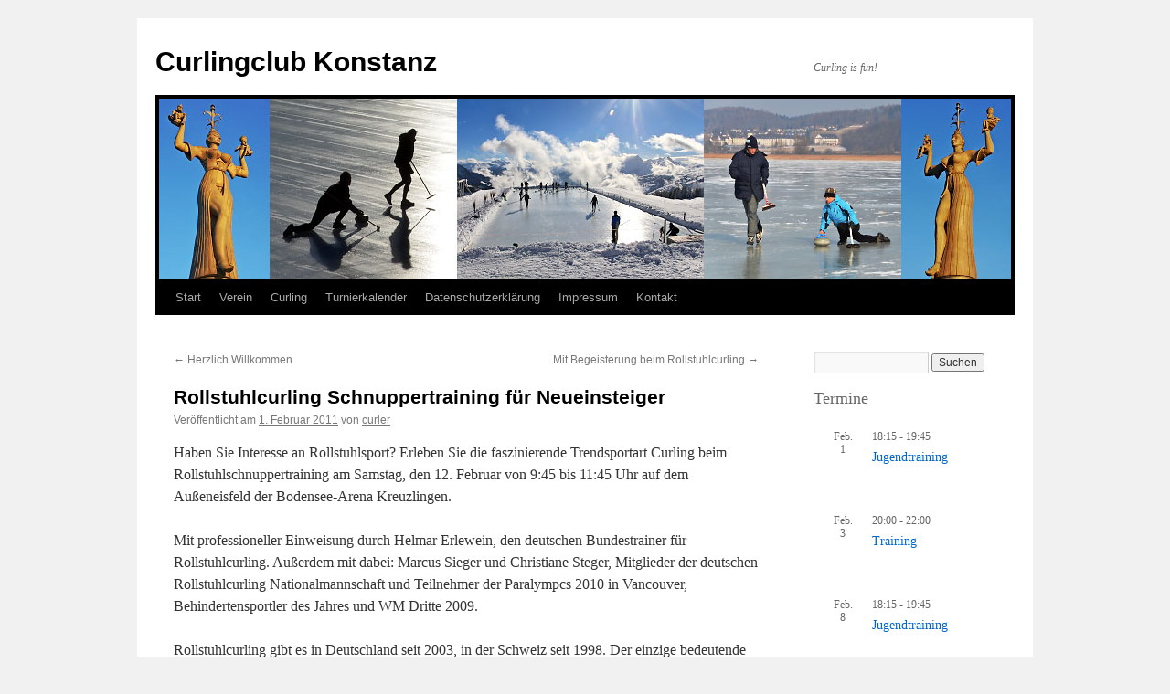

--- FILE ---
content_type: text/html; charset=UTF-8
request_url: https://www.curlingclub-konstanz.de/2011/02/rollstuhlcurling-schnuppertraining-fuer-neueinsteiger/
body_size: 17949
content:
<!DOCTYPE html>
<html lang="de">
<head>
<meta charset="UTF-8" />
<title>
Rollstuhlcurling Schnuppertraining für Neueinsteiger | Curlingclub Konstanz	</title>
<link rel="profile" href="https://gmpg.org/xfn/11" />
<link rel="stylesheet" type="text/css" media="all" href="https://www.curlingclub-konstanz.de/wp-content/themes/twentyten/style.css?ver=20251202" />
<link rel="pingback" href="https://www.curlingclub-konstanz.de/xmlrpc.php">
<meta name='robots' content='max-image-preview:large' />
<link rel="alternate" type="application/rss+xml" title="Curlingclub Konstanz &raquo; Feed" href="https://www.curlingclub-konstanz.de/feed/" />
<link rel="alternate" type="application/rss+xml" title="Curlingclub Konstanz &raquo; Kommentar-Feed" href="https://www.curlingclub-konstanz.de/comments/feed/" />
<link rel="alternate" type="text/calendar" title="Curlingclub Konstanz &raquo; iCal Feed" href="https://www.curlingclub-konstanz.de/termine/?ical=1" />
<link rel="alternate" type="application/rss+xml" title="Curlingclub Konstanz &raquo; Kommentar-Feed zu Rollstuhlcurling Schnuppertraining für Neueinsteiger" href="https://www.curlingclub-konstanz.de/2011/02/rollstuhlcurling-schnuppertraining-fuer-neueinsteiger/feed/" />
<link rel="alternate" title="oEmbed (JSON)" type="application/json+oembed" href="https://www.curlingclub-konstanz.de/wp-json/oembed/1.0/embed?url=https%3A%2F%2Fwww.curlingclub-konstanz.de%2F2011%2F02%2Frollstuhlcurling-schnuppertraining-fuer-neueinsteiger%2F" />
<link rel="alternate" title="oEmbed (XML)" type="text/xml+oembed" href="https://www.curlingclub-konstanz.de/wp-json/oembed/1.0/embed?url=https%3A%2F%2Fwww.curlingclub-konstanz.de%2F2011%2F02%2Frollstuhlcurling-schnuppertraining-fuer-neueinsteiger%2F&#038;format=xml" />
<style id='wp-img-auto-sizes-contain-inline-css' type='text/css'>
img:is([sizes=auto i],[sizes^="auto," i]){contain-intrinsic-size:3000px 1500px}
/*# sourceURL=wp-img-auto-sizes-contain-inline-css */
</style>
<style id='wp-emoji-styles-inline-css' type='text/css'>

	img.wp-smiley, img.emoji {
		display: inline !important;
		border: none !important;
		box-shadow: none !important;
		height: 1em !important;
		width: 1em !important;
		margin: 0 0.07em !important;
		vertical-align: -0.1em !important;
		background: none !important;
		padding: 0 !important;
	}
/*# sourceURL=wp-emoji-styles-inline-css */
</style>
<link rel='stylesheet' id='wp-block-library-css' href='https://www.curlingclub-konstanz.de/wp-includes/css/dist/block-library/style.min.css?ver=6.9' type='text/css' media='all' />
<style id='global-styles-inline-css' type='text/css'>
:root{--wp--preset--aspect-ratio--square: 1;--wp--preset--aspect-ratio--4-3: 4/3;--wp--preset--aspect-ratio--3-4: 3/4;--wp--preset--aspect-ratio--3-2: 3/2;--wp--preset--aspect-ratio--2-3: 2/3;--wp--preset--aspect-ratio--16-9: 16/9;--wp--preset--aspect-ratio--9-16: 9/16;--wp--preset--color--black: #000;--wp--preset--color--cyan-bluish-gray: #abb8c3;--wp--preset--color--white: #fff;--wp--preset--color--pale-pink: #f78da7;--wp--preset--color--vivid-red: #cf2e2e;--wp--preset--color--luminous-vivid-orange: #ff6900;--wp--preset--color--luminous-vivid-amber: #fcb900;--wp--preset--color--light-green-cyan: #7bdcb5;--wp--preset--color--vivid-green-cyan: #00d084;--wp--preset--color--pale-cyan-blue: #8ed1fc;--wp--preset--color--vivid-cyan-blue: #0693e3;--wp--preset--color--vivid-purple: #9b51e0;--wp--preset--color--blue: #0066cc;--wp--preset--color--medium-gray: #666;--wp--preset--color--light-gray: #f1f1f1;--wp--preset--gradient--vivid-cyan-blue-to-vivid-purple: linear-gradient(135deg,rgb(6,147,227) 0%,rgb(155,81,224) 100%);--wp--preset--gradient--light-green-cyan-to-vivid-green-cyan: linear-gradient(135deg,rgb(122,220,180) 0%,rgb(0,208,130) 100%);--wp--preset--gradient--luminous-vivid-amber-to-luminous-vivid-orange: linear-gradient(135deg,rgb(252,185,0) 0%,rgb(255,105,0) 100%);--wp--preset--gradient--luminous-vivid-orange-to-vivid-red: linear-gradient(135deg,rgb(255,105,0) 0%,rgb(207,46,46) 100%);--wp--preset--gradient--very-light-gray-to-cyan-bluish-gray: linear-gradient(135deg,rgb(238,238,238) 0%,rgb(169,184,195) 100%);--wp--preset--gradient--cool-to-warm-spectrum: linear-gradient(135deg,rgb(74,234,220) 0%,rgb(151,120,209) 20%,rgb(207,42,186) 40%,rgb(238,44,130) 60%,rgb(251,105,98) 80%,rgb(254,248,76) 100%);--wp--preset--gradient--blush-light-purple: linear-gradient(135deg,rgb(255,206,236) 0%,rgb(152,150,240) 100%);--wp--preset--gradient--blush-bordeaux: linear-gradient(135deg,rgb(254,205,165) 0%,rgb(254,45,45) 50%,rgb(107,0,62) 100%);--wp--preset--gradient--luminous-dusk: linear-gradient(135deg,rgb(255,203,112) 0%,rgb(199,81,192) 50%,rgb(65,88,208) 100%);--wp--preset--gradient--pale-ocean: linear-gradient(135deg,rgb(255,245,203) 0%,rgb(182,227,212) 50%,rgb(51,167,181) 100%);--wp--preset--gradient--electric-grass: linear-gradient(135deg,rgb(202,248,128) 0%,rgb(113,206,126) 100%);--wp--preset--gradient--midnight: linear-gradient(135deg,rgb(2,3,129) 0%,rgb(40,116,252) 100%);--wp--preset--font-size--small: 13px;--wp--preset--font-size--medium: 20px;--wp--preset--font-size--large: 36px;--wp--preset--font-size--x-large: 42px;--wp--preset--spacing--20: 0.44rem;--wp--preset--spacing--30: 0.67rem;--wp--preset--spacing--40: 1rem;--wp--preset--spacing--50: 1.5rem;--wp--preset--spacing--60: 2.25rem;--wp--preset--spacing--70: 3.38rem;--wp--preset--spacing--80: 5.06rem;--wp--preset--shadow--natural: 6px 6px 9px rgba(0, 0, 0, 0.2);--wp--preset--shadow--deep: 12px 12px 50px rgba(0, 0, 0, 0.4);--wp--preset--shadow--sharp: 6px 6px 0px rgba(0, 0, 0, 0.2);--wp--preset--shadow--outlined: 6px 6px 0px -3px rgb(255, 255, 255), 6px 6px rgb(0, 0, 0);--wp--preset--shadow--crisp: 6px 6px 0px rgb(0, 0, 0);}:where(.is-layout-flex){gap: 0.5em;}:where(.is-layout-grid){gap: 0.5em;}body .is-layout-flex{display: flex;}.is-layout-flex{flex-wrap: wrap;align-items: center;}.is-layout-flex > :is(*, div){margin: 0;}body .is-layout-grid{display: grid;}.is-layout-grid > :is(*, div){margin: 0;}:where(.wp-block-columns.is-layout-flex){gap: 2em;}:where(.wp-block-columns.is-layout-grid){gap: 2em;}:where(.wp-block-post-template.is-layout-flex){gap: 1.25em;}:where(.wp-block-post-template.is-layout-grid){gap: 1.25em;}.has-black-color{color: var(--wp--preset--color--black) !important;}.has-cyan-bluish-gray-color{color: var(--wp--preset--color--cyan-bluish-gray) !important;}.has-white-color{color: var(--wp--preset--color--white) !important;}.has-pale-pink-color{color: var(--wp--preset--color--pale-pink) !important;}.has-vivid-red-color{color: var(--wp--preset--color--vivid-red) !important;}.has-luminous-vivid-orange-color{color: var(--wp--preset--color--luminous-vivid-orange) !important;}.has-luminous-vivid-amber-color{color: var(--wp--preset--color--luminous-vivid-amber) !important;}.has-light-green-cyan-color{color: var(--wp--preset--color--light-green-cyan) !important;}.has-vivid-green-cyan-color{color: var(--wp--preset--color--vivid-green-cyan) !important;}.has-pale-cyan-blue-color{color: var(--wp--preset--color--pale-cyan-blue) !important;}.has-vivid-cyan-blue-color{color: var(--wp--preset--color--vivid-cyan-blue) !important;}.has-vivid-purple-color{color: var(--wp--preset--color--vivid-purple) !important;}.has-black-background-color{background-color: var(--wp--preset--color--black) !important;}.has-cyan-bluish-gray-background-color{background-color: var(--wp--preset--color--cyan-bluish-gray) !important;}.has-white-background-color{background-color: var(--wp--preset--color--white) !important;}.has-pale-pink-background-color{background-color: var(--wp--preset--color--pale-pink) !important;}.has-vivid-red-background-color{background-color: var(--wp--preset--color--vivid-red) !important;}.has-luminous-vivid-orange-background-color{background-color: var(--wp--preset--color--luminous-vivid-orange) !important;}.has-luminous-vivid-amber-background-color{background-color: var(--wp--preset--color--luminous-vivid-amber) !important;}.has-light-green-cyan-background-color{background-color: var(--wp--preset--color--light-green-cyan) !important;}.has-vivid-green-cyan-background-color{background-color: var(--wp--preset--color--vivid-green-cyan) !important;}.has-pale-cyan-blue-background-color{background-color: var(--wp--preset--color--pale-cyan-blue) !important;}.has-vivid-cyan-blue-background-color{background-color: var(--wp--preset--color--vivid-cyan-blue) !important;}.has-vivid-purple-background-color{background-color: var(--wp--preset--color--vivid-purple) !important;}.has-black-border-color{border-color: var(--wp--preset--color--black) !important;}.has-cyan-bluish-gray-border-color{border-color: var(--wp--preset--color--cyan-bluish-gray) !important;}.has-white-border-color{border-color: var(--wp--preset--color--white) !important;}.has-pale-pink-border-color{border-color: var(--wp--preset--color--pale-pink) !important;}.has-vivid-red-border-color{border-color: var(--wp--preset--color--vivid-red) !important;}.has-luminous-vivid-orange-border-color{border-color: var(--wp--preset--color--luminous-vivid-orange) !important;}.has-luminous-vivid-amber-border-color{border-color: var(--wp--preset--color--luminous-vivid-amber) !important;}.has-light-green-cyan-border-color{border-color: var(--wp--preset--color--light-green-cyan) !important;}.has-vivid-green-cyan-border-color{border-color: var(--wp--preset--color--vivid-green-cyan) !important;}.has-pale-cyan-blue-border-color{border-color: var(--wp--preset--color--pale-cyan-blue) !important;}.has-vivid-cyan-blue-border-color{border-color: var(--wp--preset--color--vivid-cyan-blue) !important;}.has-vivid-purple-border-color{border-color: var(--wp--preset--color--vivid-purple) !important;}.has-vivid-cyan-blue-to-vivid-purple-gradient-background{background: var(--wp--preset--gradient--vivid-cyan-blue-to-vivid-purple) !important;}.has-light-green-cyan-to-vivid-green-cyan-gradient-background{background: var(--wp--preset--gradient--light-green-cyan-to-vivid-green-cyan) !important;}.has-luminous-vivid-amber-to-luminous-vivid-orange-gradient-background{background: var(--wp--preset--gradient--luminous-vivid-amber-to-luminous-vivid-orange) !important;}.has-luminous-vivid-orange-to-vivid-red-gradient-background{background: var(--wp--preset--gradient--luminous-vivid-orange-to-vivid-red) !important;}.has-very-light-gray-to-cyan-bluish-gray-gradient-background{background: var(--wp--preset--gradient--very-light-gray-to-cyan-bluish-gray) !important;}.has-cool-to-warm-spectrum-gradient-background{background: var(--wp--preset--gradient--cool-to-warm-spectrum) !important;}.has-blush-light-purple-gradient-background{background: var(--wp--preset--gradient--blush-light-purple) !important;}.has-blush-bordeaux-gradient-background{background: var(--wp--preset--gradient--blush-bordeaux) !important;}.has-luminous-dusk-gradient-background{background: var(--wp--preset--gradient--luminous-dusk) !important;}.has-pale-ocean-gradient-background{background: var(--wp--preset--gradient--pale-ocean) !important;}.has-electric-grass-gradient-background{background: var(--wp--preset--gradient--electric-grass) !important;}.has-midnight-gradient-background{background: var(--wp--preset--gradient--midnight) !important;}.has-small-font-size{font-size: var(--wp--preset--font-size--small) !important;}.has-medium-font-size{font-size: var(--wp--preset--font-size--medium) !important;}.has-large-font-size{font-size: var(--wp--preset--font-size--large) !important;}.has-x-large-font-size{font-size: var(--wp--preset--font-size--x-large) !important;}
/*# sourceURL=global-styles-inline-css */
</style>

<style id='classic-theme-styles-inline-css' type='text/css'>
/*! This file is auto-generated */
.wp-block-button__link{color:#fff;background-color:#32373c;border-radius:9999px;box-shadow:none;text-decoration:none;padding:calc(.667em + 2px) calc(1.333em + 2px);font-size:1.125em}.wp-block-file__button{background:#32373c;color:#fff;text-decoration:none}
/*# sourceURL=/wp-includes/css/classic-themes.min.css */
</style>
<link rel='stylesheet' id='contact-form-7-css' href='https://www.curlingclub-konstanz.de/wp-content/plugins/contact-form-7/includes/css/styles.css?ver=6.1.4' type='text/css' media='all' />
<link rel='stylesheet' id='twentyten-block-style-css' href='https://www.curlingclub-konstanz.de/wp-content/themes/twentyten/blocks.css?ver=20250220' type='text/css' media='all' />
<link rel="https://api.w.org/" href="https://www.curlingclub-konstanz.de/wp-json/" /><link rel="alternate" title="JSON" type="application/json" href="https://www.curlingclub-konstanz.de/wp-json/wp/v2/posts/192" /><link rel="EditURI" type="application/rsd+xml" title="RSD" href="https://www.curlingclub-konstanz.de/xmlrpc.php?rsd" />
<meta name="generator" content="WordPress 6.9" />
<link rel="canonical" href="https://www.curlingclub-konstanz.de/2011/02/rollstuhlcurling-schnuppertraining-fuer-neueinsteiger/" />
<link rel='shortlink' href='https://www.curlingclub-konstanz.de/?p=192' />
<script type="text/javascript">
(function(url){
	if(/(?:Chrome\/26\.0\.1410\.63 Safari\/537\.31|WordfenceTestMonBot)/.test(navigator.userAgent)){ return; }
	var addEvent = function(evt, handler) {
		if (window.addEventListener) {
			document.addEventListener(evt, handler, false);
		} else if (window.attachEvent) {
			document.attachEvent('on' + evt, handler);
		}
	};
	var removeEvent = function(evt, handler) {
		if (window.removeEventListener) {
			document.removeEventListener(evt, handler, false);
		} else if (window.detachEvent) {
			document.detachEvent('on' + evt, handler);
		}
	};
	var evts = 'contextmenu dblclick drag dragend dragenter dragleave dragover dragstart drop keydown keypress keyup mousedown mousemove mouseout mouseover mouseup mousewheel scroll'.split(' ');
	var logHuman = function() {
		if (window.wfLogHumanRan) { return; }
		window.wfLogHumanRan = true;
		var wfscr = document.createElement('script');
		wfscr.type = 'text/javascript';
		wfscr.async = true;
		wfscr.src = url + '&r=' + Math.random();
		(document.getElementsByTagName('head')[0]||document.getElementsByTagName('body')[0]).appendChild(wfscr);
		for (var i = 0; i < evts.length; i++) {
			removeEvent(evts[i], logHuman);
		}
	};
	for (var i = 0; i < evts.length; i++) {
		addEvent(evts[i], logHuman);
	}
})('//www.curlingclub-konstanz.de/?wordfence_lh=1&hid=D1E24CF018229BD92565CFC9D9401FC6');
</script><meta name="tec-api-version" content="v1"><meta name="tec-api-origin" content="https://www.curlingclub-konstanz.de"><link rel="alternate" href="https://www.curlingclub-konstanz.de/wp-json/tribe/events/v1/" /><style data-context="foundation-flickity-css">/*! Flickity v2.0.2
http://flickity.metafizzy.co
---------------------------------------------- */.flickity-enabled{position:relative}.flickity-enabled:focus{outline:0}.flickity-viewport{overflow:hidden;position:relative;height:100%}.flickity-slider{position:absolute;width:100%;height:100%}.flickity-enabled.is-draggable{-webkit-tap-highlight-color:transparent;tap-highlight-color:transparent;-webkit-user-select:none;-moz-user-select:none;-ms-user-select:none;user-select:none}.flickity-enabled.is-draggable .flickity-viewport{cursor:move;cursor:-webkit-grab;cursor:grab}.flickity-enabled.is-draggable .flickity-viewport.is-pointer-down{cursor:-webkit-grabbing;cursor:grabbing}.flickity-prev-next-button{position:absolute;top:50%;width:44px;height:44px;border:none;border-radius:50%;background:#fff;background:hsla(0,0%,100%,.75);cursor:pointer;-webkit-transform:translateY(-50%);transform:translateY(-50%)}.flickity-prev-next-button:hover{background:#fff}.flickity-prev-next-button:focus{outline:0;box-shadow:0 0 0 5px #09f}.flickity-prev-next-button:active{opacity:.6}.flickity-prev-next-button.previous{left:10px}.flickity-prev-next-button.next{right:10px}.flickity-rtl .flickity-prev-next-button.previous{left:auto;right:10px}.flickity-rtl .flickity-prev-next-button.next{right:auto;left:10px}.flickity-prev-next-button:disabled{opacity:.3;cursor:auto}.flickity-prev-next-button svg{position:absolute;left:20%;top:20%;width:60%;height:60%}.flickity-prev-next-button .arrow{fill:#333}.flickity-page-dots{position:absolute;width:100%;bottom:-25px;padding:0;margin:0;list-style:none;text-align:center;line-height:1}.flickity-rtl .flickity-page-dots{direction:rtl}.flickity-page-dots .dot{display:inline-block;width:10px;height:10px;margin:0 8px;background:#333;border-radius:50%;opacity:.25;cursor:pointer}.flickity-page-dots .dot.is-selected{opacity:1}</style><style data-context="foundation-slideout-css">.slideout-menu{position:fixed;left:0;top:0;bottom:0;right:auto;z-index:0;width:256px;overflow-y:auto;-webkit-overflow-scrolling:touch;display:none}.slideout-menu.pushit-right{left:auto;right:0}.slideout-panel{position:relative;z-index:1;will-change:transform}.slideout-open,.slideout-open .slideout-panel,.slideout-open body{overflow:hidden}.slideout-open .slideout-menu{display:block}.pushit{display:none}</style><link rel="icon" href="https://www.curlingclub-konstanz.de/wp-content/uploads/cropped-cck_logo_80mm-32x32.jpg" sizes="32x32" />
<link rel="icon" href="https://www.curlingclub-konstanz.de/wp-content/uploads/cropped-cck_logo_80mm-192x192.jpg" sizes="192x192" />
<link rel="apple-touch-icon" href="https://www.curlingclub-konstanz.de/wp-content/uploads/cropped-cck_logo_80mm-180x180.jpg" />
<meta name="msapplication-TileImage" content="https://www.curlingclub-konstanz.de/wp-content/uploads/cropped-cck_logo_80mm-270x270.jpg" />
<style>.ios7.web-app-mode.has-fixed header{ background-color: rgba(45,53,63,.88);}</style></head>

<body class="wp-singular post-template-default single single-post postid-192 single-format-standard wp-theme-twentyten tribe-no-js page-template-twenty-ten">
<div id="wrapper" class="hfeed">
		<a href="#content" class="screen-reader-text skip-link">Zum Inhalt springen</a>
	<div id="header">
		<div id="masthead">
			<div id="branding" role="banner">
									<div id="site-title">
						<span>
							<a href="https://www.curlingclub-konstanz.de/" rel="home" >Curlingclub Konstanz</a>
						</span>
					</div>
										<div id="site-description">Curling is fun!</div>
					<img src="https://www.curlingclub-konstanz.de/wp-content/uploads/2011/02/bodenseecurling_198_940.jpg" width="940" height="198" alt="Curlingclub Konstanz" srcset="https://www.curlingclub-konstanz.de/wp-content/uploads/2011/02/bodenseecurling_198_940.jpg 940w, https://www.curlingclub-konstanz.de/wp-content/uploads/2011/02/bodenseecurling_198_940-300x63.jpg 300w" sizes="(max-width: 940px) 100vw, 940px" decoding="async" fetchpriority="high" />			</div><!-- #branding -->

			<div id="access" role="navigation">
				<div class="menu"><ul>
<li ><a href="https://www.curlingclub-konstanz.de/">Start</a></li><li class="page_item page-item-29 page_item_has_children"><a href="https://www.curlingclub-konstanz.de/verein/">Verein</a>
<ul class='children'>
	<li class="page_item page-item-69"><a href="https://www.curlingclub-konstanz.de/verein/training/">Training</a></li>
	<li class="page_item page-item-115"><a href="https://www.curlingclub-konstanz.de/verein/mitgliedschaft/">Mitgliedschaft</a></li>
	<li class="page_item page-item-20"><a href="https://www.curlingclub-konstanz.de/verein/clubgeschichte/">Clubgeschichte</a></li>
	<li class="page_item page-item-90"><a href="https://www.curlingclub-konstanz.de/verein/statuten/">Satzung</a></li>
</ul>
</li>
<li class="page_item page-item-89 page_item_has_children"><a href="https://www.curlingclub-konstanz.de/curling/">Curling</a>
<ul class='children'>
	<li class="page_item page-item-15"><a href="https://www.curlingclub-konstanz.de/curling/curlingeinfuhrung/">Curling – Kennen Sie Curling?</a></li>
	<li class="page_item page-item-109"><a href="https://www.curlingclub-konstanz.de/curling/curling-im-hochschulsport/">Curling im Hochschulsport</a></li>
	<li class="page_item page-item-111"><a href="https://www.curlingclub-konstanz.de/curling/curling-in-der-schule/">Curling als Kinder- und Jugendsport</a></li>
	<li class="page_item page-item-11"><a href="https://www.curlingclub-konstanz.de/curling/spirit-of-curling/">Spirit of Curling</a></li>
</ul>
</li>
<li class="page_item page-item-23 page_item_has_children"><a href="https://www.curlingclub-konstanz.de/turnierkalender/">Turnierkalender</a>
<ul class='children'>
	<li class="page_item page-item-98"><a href="https://www.curlingclub-konstanz.de/turnierkalender/resultate-2/">Resultate</a></li>
</ul>
</li>
<li class="page_item page-item-1325"><a href="https://www.curlingclub-konstanz.de/datenschutzerklaerung/">Datenschutzerklärung</a></li>
<li class="page_item page-item-37"><a href="https://www.curlingclub-konstanz.de/impressum/">Impressum</a></li>
<li class="page_item page-item-1320"><a href="https://www.curlingclub-konstanz.de/kontakt/">Kontakt</a></li>
</ul></div>
			</div><!-- #access -->
		</div><!-- #masthead -->
	</div><!-- #header -->

	<div id="main">

		<div id="container">
			<div id="content" role="main">

			

				<div id="nav-above" class="navigation">
					<div class="nav-previous"><a href="https://www.curlingclub-konstanz.de/2010/07/113/" rel="prev"><span class="meta-nav">&larr;</span> Herzlich Willkommen</a></div>
					<div class="nav-next"><a href="https://www.curlingclub-konstanz.de/2011/02/mit-begeisterung-beim-rollstuhlcurling/" rel="next">Mit Begeisterung beim Rollstuhlcurling <span class="meta-nav">&rarr;</span></a></div>
				</div><!-- #nav-above -->

				<div id="post-192" class="post-192 post type-post status-publish format-standard hentry category-anfaenger category-curling category-rollstuhlcurling category-schnuppertermin tag-anfaenger tag-rollstuhlcurling tag-schnuppern">
					<h1 class="entry-title">Rollstuhlcurling Schnuppertraining für Neueinsteiger</h1>

					<div class="entry-meta">
						<span class="meta-prep meta-prep-author">Veröffentlicht am</span> <a href="https://www.curlingclub-konstanz.de/2011/02/rollstuhlcurling-schnuppertraining-fuer-neueinsteiger/" title="22:09" rel="bookmark"><span class="entry-date">1. Februar 2011</span></a> <span class="meta-sep">von</span> <span class="author vcard"><a class="url fn n" href="https://www.curlingclub-konstanz.de/author/curler/" title="Alle Beiträge von curler anzeigen">curler</a></span>					</div><!-- .entry-meta -->

					<div class="entry-content">
						<p>Haben Sie Interesse an Rollstuhlsport? Erleben Sie die faszinierende Trendsportart Curling beim Rollstuhlschnuppertraining am Samstag, den 12. Februar von 9:45 bis 11:45 Uhr auf dem Außeneisfeld der Bodensee-Arena Kreuzlingen.</p>
<p>Mit professioneller Einweisung durch Helmar Erlewein, den deutschen Bundestrainer für Rollstuhlcurling. Außerdem mit dabei: Marcus Sieger und Christiane Steger, Mitglieder der deutschen Rollstuhlcurling Nationalmannschaft und Teilnehmer der Paralympcs 2010 in Vancouver, Behindertensportler des Jahres und WM Dritte 2009.</p>
<p>Rollstuhlcurling gibt es in Deutschland seit 2003, in der Schweiz seit 1998. Der einzige bedeutende Unterschied zum Fußgängercurling besteht darin, dass nicht gewischt wird. Die Steinabgabe erfolgt mithilfe eines teleskopartigen Stiels, der als variabel verlängerter Arm des Spielers fungiert. Dies erfordert eine ausgefeilte Technik, deren Grundzüge an diesem Vormittag vermittelt werden.</p>
<p>Der Curlingclub Konstanz freut sich auf Ihr Kommen.</p>
											</div><!-- .entry-content -->

		
						<div class="entry-utility">
							Dieser Beitrag wurde unter <a href="https://www.curlingclub-konstanz.de/category/curling/anfaenger/" rel="category tag">Anfänger</a>, <a href="https://www.curlingclub-konstanz.de/category/curling/" rel="category tag">Curling</a>, <a href="https://www.curlingclub-konstanz.de/category/curling/rollstuhlcurling/" rel="category tag">Rollstuhlcurling</a>, <a href="https://www.curlingclub-konstanz.de/category/curling/schnuppertermin/" rel="category tag">Schnuppertermin</a> abgelegt und mit <a href="https://www.curlingclub-konstanz.de/tag/anfaenger/" rel="tag">Anfänger</a>, <a href="https://www.curlingclub-konstanz.de/tag/rollstuhlcurling/" rel="tag">Rollstuhlcurling</a>, <a href="https://www.curlingclub-konstanz.de/tag/schnuppern/" rel="tag">Schnuppern</a> verschlagwortet. Setze ein Lesezeichen auf den <a href="https://www.curlingclub-konstanz.de/2011/02/rollstuhlcurling-schnuppertraining-fuer-neueinsteiger/" title="Permalink zu Rollstuhlcurling Schnuppertraining für Neueinsteiger" rel="bookmark">Permalink</a>.													</div><!-- .entry-utility -->
					</div><!-- #post-192 -->

					<div id="nav-below" class="navigation">
						<div class="nav-previous"><a href="https://www.curlingclub-konstanz.de/2010/07/113/" rel="prev"><span class="meta-nav">&larr;</span> Herzlich Willkommen</a></div>
						<div class="nav-next"><a href="https://www.curlingclub-konstanz.de/2011/02/mit-begeisterung-beim-rollstuhlcurling/" rel="next">Mit Begeisterung beim Rollstuhlcurling <span class="meta-nav">&rarr;</span></a></div>
					</div><!-- #nav-below -->

					
			<div id="comments">



	<div id="respond" class="comment-respond">
		<h3 id="reply-title" class="comment-reply-title">Schreibe einen Kommentar <small><a rel="nofollow" id="cancel-comment-reply-link" href="/2011/02/rollstuhlcurling-schnuppertraining-fuer-neueinsteiger/#respond" style="display:none;">Antwort abbrechen</a></small></h3><form action="https://www.curlingclub-konstanz.de/wp-comments-post.php" method="post" id="commentform" class="comment-form"><p class="comment-notes"><span id="email-notes">Deine E-Mail-Adresse wird nicht veröffentlicht.</span> <span class="required-field-message">Erforderliche Felder sind mit <span class="required">*</span> markiert</span></p><p class="comment-form-comment"><label for="comment">Kommentar <span class="required">*</span></label> <textarea id="comment" name="comment" cols="45" rows="8" maxlength="65525" required="required"></textarea></p><p class="comment-form-author"><label for="author">Name <span class="required">*</span></label> <input id="author" name="author" type="text" value="" size="30" maxlength="245" autocomplete="name" required="required" /></p>
<p class="comment-form-email"><label for="email">E-Mail-Adresse <span class="required">*</span></label> <input id="email" name="email" type="text" value="" size="30" maxlength="100" aria-describedby="email-notes" autocomplete="email" required="required" /></p>
<p class="comment-form-url"><label for="url">Website</label> <input id="url" name="url" type="text" value="" size="30" maxlength="200" autocomplete="url" /></p>
<p class="form-submit"><input name="submit" type="submit" id="submit" class="submit" value="Kommentar abschicken" /> <input type='hidden' name='comment_post_ID' value='192' id='comment_post_ID' />
<input type='hidden' name='comment_parent' id='comment_parent' value='0' />
</p><p style="display: none;"><input type="hidden" id="akismet_comment_nonce" name="akismet_comment_nonce" value="0df7abd5cc" /></p><p style="display: none !important;" class="akismet-fields-container" data-prefix="ak_"><label>&#916;<textarea name="ak_hp_textarea" cols="45" rows="8" maxlength="100"></textarea></label><input type="hidden" id="ak_js_1" name="ak_js" value="167"/><script>document.getElementById( "ak_js_1" ).setAttribute( "value", ( new Date() ).getTime() );</script></p></form>	</div><!-- #respond -->
	<p class="akismet_comment_form_privacy_notice">Diese Website verwendet Akismet, um Spam zu reduzieren. <a href="https://akismet.com/privacy/" target="_blank" rel="nofollow noopener">Erfahre, wie deine Kommentardaten verarbeitet werden.</a></p>
</div><!-- #comments -->

	
			</div><!-- #content -->
		</div><!-- #container -->


		<div id="primary" class="widget-area" role="complementary">
			<ul class="xoxo">

<li id="search-2" class="widget-container widget_search"><form role="search" method="get" id="searchform" class="searchform" action="https://www.curlingclub-konstanz.de/">
				<div>
					<label class="screen-reader-text" for="s">Suche nach:</label>
					<input type="text" value="" name="s" id="s" />
					<input type="submit" id="searchsubmit" value="Suchen" />
				</div>
			</form></li><div  class="tribe-compatibility-container" >
	<div
		 class="tribe-common tribe-events tribe-events-view tribe-events-view--widget-events-list tribe-events-widget" 		data-js="tribe-events-view"
		data-view-rest-url="https://www.curlingclub-konstanz.de/wp-json/tribe/views/v2/html"
		data-view-manage-url="1"
							data-view-breakpoint-pointer="fd6a1f5f-cace-444d-93b0-d3f2ba142a0b"
			>
		<div class="tribe-events-widget-events-list">

			<script type="application/ld+json">
[{"@context":"http://schema.org","@type":"Event","name":"Jugendtraining","description":"","url":"https://www.curlingclub-konstanz.de/event/jugendtraining-20/","eventAttendanceMode":"https://schema.org/OfflineEventAttendanceMode","eventStatus":"https://schema.org/EventScheduled","startDate":"2026-02-01T18:15:00+01:00","endDate":"2026-02-01T19:45:00+01:00","location":{"@type":"Place","name":"Bodenseearena","description":"","url":"","address":{"@type":"PostalAddress"},"telephone":"","sameAs":""},"organizer":{"@type":"Person","name":"CC Konstanz","description":"","url":"","telephone":"","email":"","sameAs":""},"performer":"Organization"},{"@context":"http://schema.org","@type":"Event","name":"Training","description":"","url":"https://www.curlingclub-konstanz.de/event/training-32/","eventAttendanceMode":"https://schema.org/OfflineEventAttendanceMode","eventStatus":"https://schema.org/EventScheduled","startDate":"2026-02-03T20:00:00+01:00","endDate":"2026-02-03T22:00:00+01:00","location":{"@type":"Place","name":"Bodenseearena","description":"","url":"","address":{"@type":"PostalAddress"},"telephone":"","sameAs":""},"organizer":{"@type":"Person","name":"CC Konstanz","description":"","url":"","telephone":"","email":"","sameAs":""},"performer":"Organization"},{"@context":"http://schema.org","@type":"Event","name":"Jugendtraining","description":"","url":"https://www.curlingclub-konstanz.de/event/jugendtraining-21/","eventAttendanceMode":"https://schema.org/OfflineEventAttendanceMode","eventStatus":"https://schema.org/EventScheduled","startDate":"2026-02-08T18:15:00+01:00","endDate":"2026-02-08T19:45:00+01:00","location":{"@type":"Place","name":"Bodenseearena","description":"","url":"","address":{"@type":"PostalAddress"},"telephone":"","sameAs":""},"organizer":{"@type":"Person","name":"CC Konstanz","description":"","url":"","telephone":"","email":"","sameAs":""},"performer":"Organization"},{"@context":"http://schema.org","@type":"Event","name":"Training","description":"","url":"https://www.curlingclub-konstanz.de/event/training-33/","eventAttendanceMode":"https://schema.org/OfflineEventAttendanceMode","eventStatus":"https://schema.org/EventScheduled","startDate":"2026-02-10T20:00:00+01:00","endDate":"2026-02-10T22:00:00+01:00","location":{"@type":"Place","name":"Bodenseearena","description":"","url":"","address":{"@type":"PostalAddress"},"telephone":"","sameAs":""},"organizer":{"@type":"Person","name":"CC Konstanz","description":"","url":"","telephone":"","email":"","sameAs":""},"performer":"Organization"},{"@context":"http://schema.org","@type":"Event","name":"Jugendtraining","description":"","url":"https://www.curlingclub-konstanz.de/event/jugendtraining-22/","eventAttendanceMode":"https://schema.org/OfflineEventAttendanceMode","eventStatus":"https://schema.org/EventScheduled","startDate":"2026-02-22T18:15:00+01:00","endDate":"2026-02-22T19:45:00+01:00","location":{"@type":"Place","name":"Bodenseearena","description":"","url":"","address":{"@type":"PostalAddress"},"telephone":"","sameAs":""},"organizer":{"@type":"Person","name":"CC Konstanz","description":"","url":"","telephone":"","email":"","sameAs":""},"performer":"Organization"}]
</script>
			<script data-js="tribe-events-view-data" type="application/json">
	{"slug":"widget-events-list","prev_url":"","next_url":"https:\/\/www.curlingclub-konstanz.de\/?post_type=tribe_events&eventDisplay=widget-events-list&paged=2","view_class":"Tribe\\Events\\Views\\V2\\Views\\Widgets\\Widget_List_View","view_slug":"widget-events-list","view_label":"View","view":null,"should_manage_url":true,"id":null,"alias-slugs":null,"title":"Rollstuhlcurling Schnuppertraining f\u00fcr Neueinsteiger \u2013 Curlingclub Konstanz","limit":"5","no_upcoming_events":true,"featured_events_only":false,"jsonld_enable":true,"tribe_is_list_widget":false,"admin_fields":{"title":{"label":"Titel:","type":"text","parent_classes":"","classes":"","dependency":"","id":"widget-tribe-widget-events-list-3-title","name":"widget-tribe-widget-events-list[3][title]","options":[],"placeholder":"","value":null},"limit":{"label":"Anzeige:","type":"number","default":5,"min":1,"max":10,"step":1,"parent_classes":"","classes":"","dependency":"","id":"widget-tribe-widget-events-list-3-limit","name":"widget-tribe-widget-events-list[3][limit]","options":[],"placeholder":"","value":null},"no_upcoming_events":{"label":"Blende dieses Widget aus, wenn es keine bevorstehenden Veranstaltungen gibt.","type":"checkbox","parent_classes":"","classes":"","dependency":"","id":"widget-tribe-widget-events-list-3-no_upcoming_events","name":"widget-tribe-widget-events-list[3][no_upcoming_events]","options":[],"placeholder":"","value":null},"featured_events_only":{"label":"Nur auf hervorgehobene Veranstaltungen beschr\u00e4nken","type":"checkbox","parent_classes":"","classes":"","dependency":"","id":"widget-tribe-widget-events-list-3-featured_events_only","name":"widget-tribe-widget-events-list[3][featured_events_only]","options":[],"placeholder":"","value":null},"jsonld_enable":{"label":"JSON-LD-Daten generieren","type":"checkbox","parent_classes":"","classes":"","dependency":"","id":"widget-tribe-widget-events-list-3-jsonld_enable","name":"widget-tribe-widget-events-list[3][jsonld_enable]","options":[],"placeholder":"","value":null}},"events":[1994,1996,1998,2000,2002],"url":"https:\/\/www.curlingclub-konstanz.de\/?post_type=tribe_events&eventDisplay=widget-events-list","url_event_date":false,"bar":{"keyword":"","date":""},"today":"2026-01-30 00:00:00","now":"2026-01-30 07:40:09","home_url":"https:\/\/www.curlingclub-konstanz.de","rest_url":"https:\/\/www.curlingclub-konstanz.de\/wp-json\/tribe\/views\/v2\/html","rest_method":"GET","rest_nonce":"","today_url":"https:\/\/www.curlingclub-konstanz.de\/?post_type=tribe_events&eventDisplay=widget-events-list&year=2011&monthnum=02&name=rollstuhlcurling-schnuppertraining-fuer-neueinsteiger","today_title":"Klicke, um das heutige Datum auszuw\u00e4hlen","today_label":"Heute","prev_label":"","next_label":"","date_formats":{"compact":"n\/j\/Y","month_and_year_compact":"n\/Y","month_and_year":"F Y","time_range_separator":" - ","date_time_separator":" @ "},"messages":[],"start_of_week":"1","header_title":"","header_title_element":"h1","content_title":"","breadcrumbs":[],"backlink":false,"before_events":"","after_events":"\n<!--\nThis calendar is powered by The Events Calendar.\nhttp:\/\/evnt.is\/18wn\n-->\n","display_events_bar":false,"disable_event_search":false,"live_refresh":true,"ical":{"display_link":true,"link":{"url":"https:\/\/www.curlingclub-konstanz.de\/?post_type=tribe_events&#038;eventDisplay=widget-events-list&#038;ical=1","text":"Veranstaltungen als iCal exportieren","title":"Diese Funktion verwenden, um Kalenderdaten mit Google Kalender, Apple iCal und kompatiblen Apps zu teilen"}},"container_classes":["tribe-common","tribe-events","tribe-events-view","tribe-events-view--widget-events-list","tribe-events-widget"],"container_data":[],"is_past":false,"breakpoints":{"xsmall":500,"medium":768,"full":960},"breakpoint_pointer":"fd6a1f5f-cace-444d-93b0-d3f2ba142a0b","is_initial_load":true,"public_views":{"list":{"view_class":"Tribe\\Events\\Views\\V2\\Views\\List_View","view_url":"https:\/\/www.curlingclub-konstanz.de\/termine\/liste\/","view_label":"Liste","aria_label":"Zeige Veranstaltungen in der Liste Ansicht"},"month":{"view_class":"Tribe\\Events\\Views\\V2\\Views\\Month_View","view_url":"https:\/\/www.curlingclub-konstanz.de\/termine\/monat\/","view_label":"Monat","aria_label":"Zeige Veranstaltungen in der Monat Ansicht"},"day":{"view_class":"Tribe\\Events\\Views\\V2\\Views\\Day_View","view_url":"https:\/\/www.curlingclub-konstanz.de\/termine\/heute\/","view_label":"Tag","aria_label":"Zeige Veranstaltungen in der Tag Ansicht"}},"show_latest_past":false,"past":false,"compatibility_classes":["tribe-compatibility-container"],"view_more_text":"Kalender anzeigen","view_more_title":"Weitere Veranstaltungen anzeigen.","view_more_link":"https:\/\/www.curlingclub-konstanz.de\/termine\/","widget_title":"Termine","hide_if_no_upcoming_events":true,"display":[],"subscribe_links":{"gcal":{"label":"Google Kalender","single_label":"Zu Google Kalender hinzuf\u00fcgen","visible":true,"block_slug":"hasGoogleCalendar"},"ical":{"label":"iCalendar","single_label":"Zu iCalendar hinzuf\u00fcgen","visible":true,"block_slug":"hasiCal"},"outlook-365":{"label":"Outlook 365","single_label":"Outlook 365","visible":true,"block_slug":"hasOutlook365"},"outlook-live":{"label":"Outlook Live","single_label":"Outlook Live","visible":true,"block_slug":"hasOutlookLive"}},"_context":{"slug":"widget-events-list"}}</script>

							<header class="tribe-events-widget-events-list__header">
					<h2 class="tribe-events-widget-events-list__header-title tribe-common-h6 tribe-common-h--alt">
						Termine					</h2>
				</header>
			
			
				<div class="tribe-events-widget-events-list__events">
											<div  class="tribe-common-g-row tribe-events-widget-events-list__event-row" >

	<div class="tribe-events-widget-events-list__event-date-tag tribe-common-g-col">
	<time class="tribe-events-widget-events-list__event-date-tag-datetime" datetime="2026-02-01">
		<span class="tribe-events-widget-events-list__event-date-tag-month">
			Feb.		</span>
		<span class="tribe-events-widget-events-list__event-date-tag-daynum tribe-common-h2 tribe-common-h4--min-medium">
			1		</span>
	</time>
</div>

	<div class="tribe-events-widget-events-list__event-wrapper tribe-common-g-col">
		<article  class="tribe-events-widget-events-list__event post-1994 tribe_events type-tribe_events status-publish hentry tag-jugendtraining tribe_events_cat-jugendtraining" >
			<div class="tribe-events-widget-events-list__event-details">

				<header class="tribe-events-widget-events-list__event-header">
					<div class="tribe-events-widget-events-list__event-datetime-wrapper tribe-common-b2 tribe-common-b3--min-medium">
		<time class="tribe-events-widget-events-list__event-datetime" datetime="2026-02-01">
		<span class="tribe-event-date-start">18:15</span> - <span class="tribe-event-time">19:45</span>	</time>
	</div>
					<h3 class="tribe-events-widget-events-list__event-title tribe-common-h7">
	<a
		href="https://www.curlingclub-konstanz.de/event/jugendtraining-20/"
		title="Jugendtraining"
		rel="bookmark"
		class="tribe-events-widget-events-list__event-title-link tribe-common-anchor-thin"
	>
		Jugendtraining	</a>
</h3>
				</header>

				
			</div>
		</article>
	</div>

</div>
											<div  class="tribe-common-g-row tribe-events-widget-events-list__event-row" >

	<div class="tribe-events-widget-events-list__event-date-tag tribe-common-g-col">
	<time class="tribe-events-widget-events-list__event-date-tag-datetime" datetime="2026-02-03">
		<span class="tribe-events-widget-events-list__event-date-tag-month">
			Feb.		</span>
		<span class="tribe-events-widget-events-list__event-date-tag-daynum tribe-common-h2 tribe-common-h4--min-medium">
			3		</span>
	</time>
</div>

	<div class="tribe-events-widget-events-list__event-wrapper tribe-common-g-col">
		<article  class="tribe-events-widget-events-list__event post-1996 tribe_events type-tribe_events status-publish hentry tag-training tribe_events_cat-training" >
			<div class="tribe-events-widget-events-list__event-details">

				<header class="tribe-events-widget-events-list__event-header">
					<div class="tribe-events-widget-events-list__event-datetime-wrapper tribe-common-b2 tribe-common-b3--min-medium">
		<time class="tribe-events-widget-events-list__event-datetime" datetime="2026-02-03">
		<span class="tribe-event-date-start">20:00</span> - <span class="tribe-event-time">22:00</span>	</time>
	</div>
					<h3 class="tribe-events-widget-events-list__event-title tribe-common-h7">
	<a
		href="https://www.curlingclub-konstanz.de/event/training-32/"
		title="Training"
		rel="bookmark"
		class="tribe-events-widget-events-list__event-title-link tribe-common-anchor-thin"
	>
		Training	</a>
</h3>
				</header>

				
			</div>
		</article>
	</div>

</div>
											<div  class="tribe-common-g-row tribe-events-widget-events-list__event-row" >

	<div class="tribe-events-widget-events-list__event-date-tag tribe-common-g-col">
	<time class="tribe-events-widget-events-list__event-date-tag-datetime" datetime="2026-02-08">
		<span class="tribe-events-widget-events-list__event-date-tag-month">
			Feb.		</span>
		<span class="tribe-events-widget-events-list__event-date-tag-daynum tribe-common-h2 tribe-common-h4--min-medium">
			8		</span>
	</time>
</div>

	<div class="tribe-events-widget-events-list__event-wrapper tribe-common-g-col">
		<article  class="tribe-events-widget-events-list__event post-1998 tribe_events type-tribe_events status-publish hentry tag-jugendtraining tribe_events_cat-jugendtraining" >
			<div class="tribe-events-widget-events-list__event-details">

				<header class="tribe-events-widget-events-list__event-header">
					<div class="tribe-events-widget-events-list__event-datetime-wrapper tribe-common-b2 tribe-common-b3--min-medium">
		<time class="tribe-events-widget-events-list__event-datetime" datetime="2026-02-08">
		<span class="tribe-event-date-start">18:15</span> - <span class="tribe-event-time">19:45</span>	</time>
	</div>
					<h3 class="tribe-events-widget-events-list__event-title tribe-common-h7">
	<a
		href="https://www.curlingclub-konstanz.de/event/jugendtraining-21/"
		title="Jugendtraining"
		rel="bookmark"
		class="tribe-events-widget-events-list__event-title-link tribe-common-anchor-thin"
	>
		Jugendtraining	</a>
</h3>
				</header>

				
			</div>
		</article>
	</div>

</div>
											<div  class="tribe-common-g-row tribe-events-widget-events-list__event-row" >

	<div class="tribe-events-widget-events-list__event-date-tag tribe-common-g-col">
	<time class="tribe-events-widget-events-list__event-date-tag-datetime" datetime="2026-02-10">
		<span class="tribe-events-widget-events-list__event-date-tag-month">
			Feb.		</span>
		<span class="tribe-events-widget-events-list__event-date-tag-daynum tribe-common-h2 tribe-common-h4--min-medium">
			10		</span>
	</time>
</div>

	<div class="tribe-events-widget-events-list__event-wrapper tribe-common-g-col">
		<article  class="tribe-events-widget-events-list__event post-2000 tribe_events type-tribe_events status-publish hentry tag-training tribe_events_cat-training" >
			<div class="tribe-events-widget-events-list__event-details">

				<header class="tribe-events-widget-events-list__event-header">
					<div class="tribe-events-widget-events-list__event-datetime-wrapper tribe-common-b2 tribe-common-b3--min-medium">
		<time class="tribe-events-widget-events-list__event-datetime" datetime="2026-02-10">
		<span class="tribe-event-date-start">20:00</span> - <span class="tribe-event-time">22:00</span>	</time>
	</div>
					<h3 class="tribe-events-widget-events-list__event-title tribe-common-h7">
	<a
		href="https://www.curlingclub-konstanz.de/event/training-33/"
		title="Training"
		rel="bookmark"
		class="tribe-events-widget-events-list__event-title-link tribe-common-anchor-thin"
	>
		Training	</a>
</h3>
				</header>

				
			</div>
		</article>
	</div>

</div>
											<div  class="tribe-common-g-row tribe-events-widget-events-list__event-row" >

	<div class="tribe-events-widget-events-list__event-date-tag tribe-common-g-col">
	<time class="tribe-events-widget-events-list__event-date-tag-datetime" datetime="2026-02-22">
		<span class="tribe-events-widget-events-list__event-date-tag-month">
			Feb.		</span>
		<span class="tribe-events-widget-events-list__event-date-tag-daynum tribe-common-h2 tribe-common-h4--min-medium">
			22		</span>
	</time>
</div>

	<div class="tribe-events-widget-events-list__event-wrapper tribe-common-g-col">
		<article  class="tribe-events-widget-events-list__event post-2002 tribe_events type-tribe_events status-publish hentry tag-jugendtraining tribe_events_cat-jugendtraining" >
			<div class="tribe-events-widget-events-list__event-details">

				<header class="tribe-events-widget-events-list__event-header">
					<div class="tribe-events-widget-events-list__event-datetime-wrapper tribe-common-b2 tribe-common-b3--min-medium">
		<time class="tribe-events-widget-events-list__event-datetime" datetime="2026-02-22">
		<span class="tribe-event-date-start">18:15</span> - <span class="tribe-event-time">19:45</span>	</time>
	</div>
					<h3 class="tribe-events-widget-events-list__event-title tribe-common-h7">
	<a
		href="https://www.curlingclub-konstanz.de/event/jugendtraining-22/"
		title="Jugendtraining"
		rel="bookmark"
		class="tribe-events-widget-events-list__event-title-link tribe-common-anchor-thin"
	>
		Jugendtraining	</a>
</h3>
				</header>

				
			</div>
		</article>
	</div>

</div>
									</div>

				<div class="tribe-events-widget-events-list__view-more tribe-common-b1 tribe-common-b2--min-medium">
	<a
		href="https://www.curlingclub-konstanz.de/termine/"
		class="tribe-events-widget-events-list__view-more-link tribe-common-anchor-thin"
		title="Weitere Veranstaltungen anzeigen."
	>
		Kalender anzeigen	</a>
</div>

					</div>
	</div>
</div>
<script class="tribe-events-breakpoints">
	( function () {
		var completed = false;

		function initBreakpoints() {
			if ( completed ) {
				// This was fired already and completed no need to attach to the event listener.
				document.removeEventListener( 'DOMContentLoaded', initBreakpoints );
				return;
			}

			if ( 'undefined' === typeof window.tribe ) {
				return;
			}

			if ( 'undefined' === typeof window.tribe.events ) {
				return;
			}

			if ( 'undefined' === typeof window.tribe.events.views ) {
				return;
			}

			if ( 'undefined' === typeof window.tribe.events.views.breakpoints ) {
				return;
			}

			if ( 'function' !== typeof (window.tribe.events.views.breakpoints.setup) ) {
				return;
			}

			var container = document.querySelectorAll( '[data-view-breakpoint-pointer="fd6a1f5f-cace-444d-93b0-d3f2ba142a0b"]' );
			if ( ! container ) {
				return;
			}

			window.tribe.events.views.breakpoints.setup( container );
			completed = true;
			// This was fired already and completed no need to attach to the event listener.
			document.removeEventListener( 'DOMContentLoaded', initBreakpoints );
		}

		// Try to init the breakpoints right away.
		initBreakpoints();
		document.addEventListener( 'DOMContentLoaded', initBreakpoints );
	})();
</script>
<script data-js='tribe-events-view-nonce-data' type='application/json'>{"tvn1":"1f8877472f","tvn2":""}</script><li id="archives-4" class="widget-container widget_archive"><h3 class="widget-title">Archiv</h3>		<label class="screen-reader-text" for="archives-dropdown-4">Archiv</label>
		<select id="archives-dropdown-4" name="archive-dropdown">
			
			<option value="">Monat auswählen</option>
				<option value='https://www.curlingclub-konstanz.de/2026/01/'> Januar 2026 &nbsp;(3)</option>
	<option value='https://www.curlingclub-konstanz.de/2025/12/'> Dezember 2025 &nbsp;(1)</option>
	<option value='https://www.curlingclub-konstanz.de/2025/11/'> November 2025 &nbsp;(1)</option>
	<option value='https://www.curlingclub-konstanz.de/2025/10/'> Oktober 2025 &nbsp;(1)</option>
	<option value='https://www.curlingclub-konstanz.de/2025/09/'> September 2025 &nbsp;(1)</option>
	<option value='https://www.curlingclub-konstanz.de/2025/02/'> Februar 2025 &nbsp;(1)</option>
	<option value='https://www.curlingclub-konstanz.de/2025/01/'> Januar 2025 &nbsp;(2)</option>
	<option value='https://www.curlingclub-konstanz.de/2024/12/'> Dezember 2024 &nbsp;(2)</option>
	<option value='https://www.curlingclub-konstanz.de/2024/11/'> November 2024 &nbsp;(3)</option>
	<option value='https://www.curlingclub-konstanz.de/2024/09/'> September 2024 &nbsp;(1)</option>
	<option value='https://www.curlingclub-konstanz.de/2024/04/'> April 2024 &nbsp;(1)</option>
	<option value='https://www.curlingclub-konstanz.de/2024/03/'> März 2024 &nbsp;(1)</option>
	<option value='https://www.curlingclub-konstanz.de/2024/02/'> Februar 2024 &nbsp;(3)</option>
	<option value='https://www.curlingclub-konstanz.de/2023/12/'> Dezember 2023 &nbsp;(2)</option>
	<option value='https://www.curlingclub-konstanz.de/2023/11/'> November 2023 &nbsp;(1)</option>
	<option value='https://www.curlingclub-konstanz.de/2023/09/'> September 2023 &nbsp;(1)</option>
	<option value='https://www.curlingclub-konstanz.de/2023/04/'> April 2023 &nbsp;(1)</option>
	<option value='https://www.curlingclub-konstanz.de/2023/03/'> März 2023 &nbsp;(3)</option>
	<option value='https://www.curlingclub-konstanz.de/2023/02/'> Februar 2023 &nbsp;(1)</option>
	<option value='https://www.curlingclub-konstanz.de/2023/01/'> Januar 2023 &nbsp;(3)</option>
	<option value='https://www.curlingclub-konstanz.de/2022/12/'> Dezember 2022 &nbsp;(1)</option>
	<option value='https://www.curlingclub-konstanz.de/2022/10/'> Oktober 2022 &nbsp;(3)</option>
	<option value='https://www.curlingclub-konstanz.de/2022/09/'> September 2022 &nbsp;(1)</option>
	<option value='https://www.curlingclub-konstanz.de/2022/03/'> März 2022 &nbsp;(1)</option>
	<option value='https://www.curlingclub-konstanz.de/2021/12/'> Dezember 2021 &nbsp;(1)</option>
	<option value='https://www.curlingclub-konstanz.de/2021/09/'> September 2021 &nbsp;(1)</option>
	<option value='https://www.curlingclub-konstanz.de/2020/12/'> Dezember 2020 &nbsp;(1)</option>
	<option value='https://www.curlingclub-konstanz.de/2020/11/'> November 2020 &nbsp;(1)</option>
	<option value='https://www.curlingclub-konstanz.de/2020/10/'> Oktober 2020 &nbsp;(2)</option>
	<option value='https://www.curlingclub-konstanz.de/2020/09/'> September 2020 &nbsp;(3)</option>
	<option value='https://www.curlingclub-konstanz.de/2020/03/'> März 2020 &nbsp;(2)</option>
	<option value='https://www.curlingclub-konstanz.de/2020/02/'> Februar 2020 &nbsp;(1)</option>
	<option value='https://www.curlingclub-konstanz.de/2020/01/'> Januar 2020 &nbsp;(3)</option>
	<option value='https://www.curlingclub-konstanz.de/2019/12/'> Dezember 2019 &nbsp;(3)</option>
	<option value='https://www.curlingclub-konstanz.de/2019/11/'> November 2019 &nbsp;(3)</option>
	<option value='https://www.curlingclub-konstanz.de/2019/10/'> Oktober 2019 &nbsp;(3)</option>
	<option value='https://www.curlingclub-konstanz.de/2019/04/'> April 2019 &nbsp;(1)</option>
	<option value='https://www.curlingclub-konstanz.de/2019/03/'> März 2019 &nbsp;(4)</option>
	<option value='https://www.curlingclub-konstanz.de/2019/02/'> Februar 2019 &nbsp;(3)</option>
	<option value='https://www.curlingclub-konstanz.de/2019/01/'> Januar 2019 &nbsp;(4)</option>
	<option value='https://www.curlingclub-konstanz.de/2018/12/'> Dezember 2018 &nbsp;(1)</option>
	<option value='https://www.curlingclub-konstanz.de/2018/11/'> November 2018 &nbsp;(4)</option>
	<option value='https://www.curlingclub-konstanz.de/2018/10/'> Oktober 2018 &nbsp;(1)</option>
	<option value='https://www.curlingclub-konstanz.de/2018/09/'> September 2018 &nbsp;(3)</option>
	<option value='https://www.curlingclub-konstanz.de/2018/07/'> Juli 2018 &nbsp;(1)</option>
	<option value='https://www.curlingclub-konstanz.de/2018/04/'> April 2018 &nbsp;(1)</option>
	<option value='https://www.curlingclub-konstanz.de/2018/03/'> März 2018 &nbsp;(3)</option>
	<option value='https://www.curlingclub-konstanz.de/2018/02/'> Februar 2018 &nbsp;(2)</option>
	<option value='https://www.curlingclub-konstanz.de/2018/01/'> Januar 2018 &nbsp;(2)</option>
	<option value='https://www.curlingclub-konstanz.de/2017/12/'> Dezember 2017 &nbsp;(3)</option>
	<option value='https://www.curlingclub-konstanz.de/2017/11/'> November 2017 &nbsp;(4)</option>
	<option value='https://www.curlingclub-konstanz.de/2017/04/'> April 2017 &nbsp;(1)</option>
	<option value='https://www.curlingclub-konstanz.de/2017/03/'> März 2017 &nbsp;(4)</option>
	<option value='https://www.curlingclub-konstanz.de/2017/02/'> Februar 2017 &nbsp;(1)</option>
	<option value='https://www.curlingclub-konstanz.de/2017/01/'> Januar 2017 &nbsp;(1)</option>
	<option value='https://www.curlingclub-konstanz.de/2016/12/'> Dezember 2016 &nbsp;(2)</option>
	<option value='https://www.curlingclub-konstanz.de/2016/11/'> November 2016 &nbsp;(3)</option>
	<option value='https://www.curlingclub-konstanz.de/2016/10/'> Oktober 2016 &nbsp;(1)</option>
	<option value='https://www.curlingclub-konstanz.de/2016/05/'> Mai 2016 &nbsp;(1)</option>
	<option value='https://www.curlingclub-konstanz.de/2016/03/'> März 2016 &nbsp;(2)</option>
	<option value='https://www.curlingclub-konstanz.de/2016/02/'> Februar 2016 &nbsp;(5)</option>
	<option value='https://www.curlingclub-konstanz.de/2016/01/'> Januar 2016 &nbsp;(1)</option>
	<option value='https://www.curlingclub-konstanz.de/2015/12/'> Dezember 2015 &nbsp;(4)</option>
	<option value='https://www.curlingclub-konstanz.de/2015/11/'> November 2015 &nbsp;(4)</option>
	<option value='https://www.curlingclub-konstanz.de/2015/10/'> Oktober 2015 &nbsp;(3)</option>
	<option value='https://www.curlingclub-konstanz.de/2015/09/'> September 2015 &nbsp;(1)</option>
	<option value='https://www.curlingclub-konstanz.de/2015/07/'> Juli 2015 &nbsp;(1)</option>
	<option value='https://www.curlingclub-konstanz.de/2015/03/'> März 2015 &nbsp;(3)</option>
	<option value='https://www.curlingclub-konstanz.de/2015/02/'> Februar 2015 &nbsp;(1)</option>
	<option value='https://www.curlingclub-konstanz.de/2015/01/'> Januar 2015 &nbsp;(2)</option>
	<option value='https://www.curlingclub-konstanz.de/2014/12/'> Dezember 2014 &nbsp;(1)</option>
	<option value='https://www.curlingclub-konstanz.de/2014/11/'> November 2014 &nbsp;(3)</option>
	<option value='https://www.curlingclub-konstanz.de/2014/09/'> September 2014 &nbsp;(2)</option>
	<option value='https://www.curlingclub-konstanz.de/2014/04/'> April 2014 &nbsp;(2)</option>
	<option value='https://www.curlingclub-konstanz.de/2014/03/'> März 2014 &nbsp;(2)</option>
	<option value='https://www.curlingclub-konstanz.de/2014/02/'> Februar 2014 &nbsp;(3)</option>
	<option value='https://www.curlingclub-konstanz.de/2013/12/'> Dezember 2013 &nbsp;(5)</option>
	<option value='https://www.curlingclub-konstanz.de/2013/11/'> November 2013 &nbsp;(1)</option>
	<option value='https://www.curlingclub-konstanz.de/2013/10/'> Oktober 2013 &nbsp;(2)</option>
	<option value='https://www.curlingclub-konstanz.de/2013/04/'> April 2013 &nbsp;(1)</option>
	<option value='https://www.curlingclub-konstanz.de/2013/02/'> Februar 2013 &nbsp;(3)</option>
	<option value='https://www.curlingclub-konstanz.de/2013/01/'> Januar 2013 &nbsp;(2)</option>
	<option value='https://www.curlingclub-konstanz.de/2012/12/'> Dezember 2012 &nbsp;(3)</option>
	<option value='https://www.curlingclub-konstanz.de/2012/10/'> Oktober 2012 &nbsp;(2)</option>
	<option value='https://www.curlingclub-konstanz.de/2012/09/'> September 2012 &nbsp;(1)</option>
	<option value='https://www.curlingclub-konstanz.de/2012/06/'> Juni 2012 &nbsp;(1)</option>
	<option value='https://www.curlingclub-konstanz.de/2012/04/'> April 2012 &nbsp;(1)</option>
	<option value='https://www.curlingclub-konstanz.de/2012/03/'> März 2012 &nbsp;(1)</option>
	<option value='https://www.curlingclub-konstanz.de/2012/02/'> Februar 2012 &nbsp;(5)</option>
	<option value='https://www.curlingclub-konstanz.de/2012/01/'> Januar 2012 &nbsp;(1)</option>
	<option value='https://www.curlingclub-konstanz.de/2011/12/'> Dezember 2011 &nbsp;(2)</option>
	<option value='https://www.curlingclub-konstanz.de/2011/11/'> November 2011 &nbsp;(2)</option>
	<option value='https://www.curlingclub-konstanz.de/2011/10/'> Oktober 2011 &nbsp;(1)</option>
	<option value='https://www.curlingclub-konstanz.de/2011/07/'> Juli 2011 &nbsp;(1)</option>
	<option value='https://www.curlingclub-konstanz.de/2011/03/'> März 2011 &nbsp;(1)</option>
	<option value='https://www.curlingclub-konstanz.de/2011/02/'> Februar 2011 &nbsp;(3)</option>
	<option value='https://www.curlingclub-konstanz.de/2010/07/'> Juli 2010 &nbsp;(1)</option>

		</select>

			<script type="text/javascript">
/* <![CDATA[ */

( ( dropdownId ) => {
	const dropdown = document.getElementById( dropdownId );
	function onSelectChange() {
		setTimeout( () => {
			if ( 'escape' === dropdown.dataset.lastkey ) {
				return;
			}
			if ( dropdown.value ) {
				document.location.href = dropdown.value;
			}
		}, 250 );
	}
	function onKeyUp( event ) {
		if ( 'Escape' === event.key ) {
			dropdown.dataset.lastkey = 'escape';
		} else {
			delete dropdown.dataset.lastkey;
		}
	}
	function onClick() {
		delete dropdown.dataset.lastkey;
	}
	dropdown.addEventListener( 'keyup', onKeyUp );
	dropdown.addEventListener( 'click', onClick );
	dropdown.addEventListener( 'change', onSelectChange );
})( "archives-dropdown-4" );

//# sourceURL=WP_Widget_Archives%3A%3Awidget
/* ]]> */
</script>
</li><li id="linkcat-2" class="widget-container widget_links"><h3 class="widget-title">Blogroll</h3>
	<ul class='xoxo blogroll'>
<li><a href="http://www.curlingbasics.com/" target="_blank">Curling Basics</a></li>
<li><a href="https://drs.org/sportarten/">Rollstuhlcurling</a></li>

	</ul>
</li>
<li id="linkcat-16" class="widget-container widget_links"><h3 class="widget-title">Curlingclubs</h3>
	<ul class='xoxo blogroll'>
<li><a href="https://curling.baden-hills.de/curling/index.htm">Baden Hills Golf &amp; Curling Club Rastatt</a></li>
<li><a href="https://www.ccd-curling.de/">Curling Club Düsseldorf</a></li>
<li><a href="http://www.cc-fuessen.de/" target="_blank">Curling Club Füssen</a></li>
<li><a href="http://www.curlingclubhamburg.com/">Curling Club Hamburg</a></li>
<li><a href="http://www.curling-koeln.de">Curling Club Köln</a></li>
<li><a href="http://www.curling-mangfalltal.de/">Curling Club Mangfalltal</a></li>
<li><a href="https://www.curling-club-mannheim.de/">Curling Club Mannheim</a></li>
<li><a href="http://www.curling.de/" target="_blank">Curling Club Schwenningen</a></li>
<li><a href="http://www.curling-club-unna.de/">Curling Club Unna</a></li>
<li><a href="https://www.ec-oberstdorf.de/curling/aktuelles.html">EC Oberstdorf</a></li>
<li><a href="https://www.curling-frankfurt.de/">Eintracht Frankfurt &#8211; Curling</a></li>
<li><a href="https://www.curling-in-berlin.de/">Eissport- und Schlittschuhclub 2007 Berlin</a></li>
<li><a href="https://www.curlinggap.de/">SC Riessersee</a></li>

	</ul>
</li>
<li id="linkcat-15" class="widget-container widget_links"><h3 class="widget-title">Curlinghallen</h3>
	<ul class='xoxo blogroll'>
<li><a href="https://www.ccbadenregio.ch/" target="_blank">Curling Center Baden-Regio</a></li>
<li><a href="https://www.curling-wallisellen.ch/" target="_blank">Curling Center Wallisellen</a></li>
<li><a href="https://www.curling-wetzikon.ch/" target="_blank">Curling Center Wetzikon</a></li>
<li><a href="https://www.ccd.ch/" target="_blank">Curling Club Dübendorf</a></li>
<li><a href="https://www.cck.ch/">Curling Club Küsnacht</a></li>
<li><a href="https://www.curling-uzwil.ch/" target="_blank">Curlingarena Uzwil</a></li>
<li><a href="https://www.curling-zuerich.ch/" target="_blank">Curlinghalle Dolder</a></li>
<li><a href="https://www.curling-sh.ch/" target="_blank">Curlinghalle Schaffhausen</a></li>
<li><a href="https://www.curling-stgallen.ch/" target="_blank">Curlinghalle St. Gallen</a></li>
<li><a href="https://www.curlinghalle-weinfelden.ch/" target="_blank">Curlinghalle Weinfelden</a></li>

	</ul>
</li>
<li id="linkcat-13" class="widget-container widget_links"><h3 class="widget-title">Curlingshops</h3>
	<ul class='xoxo blogroll'>
<li><a href="https://www.heidyscurlingshop.com" target="_blank">Heidys Curling Shop</a></li>
<li><a href="https://www.skeki.de/curling_1">Skeki Curlingshop</a></li>
<li><a href="https://www.shotshop.ch/" target="_blank">The Shot Shop</a></li>
<li><a href="https://www.thompson-curling.ch/" target="_blank">Thompson Curling Supplies</a></li>

	</ul>
</li>
<li id="linkcat-11" class="widget-container widget_links"><h3 class="widget-title">Meisterschaften</h3>
	<ul class='xoxo blogroll'>
<li><a href="http://www.worldcurling.org/owg2018">PyeongChang 2018</a></li>

	</ul>
</li>
<li id="linkcat-17" class="widget-container widget_links"><h3 class="widget-title">Turniere</h3>
	<ul class='xoxo blogroll'>
<li><a href="https://www.silvaplana-curling.ch/coppa/index.htm" target="_blank">Coppa Romana Silvaplana</a></li>

	</ul>
</li>
<li id="linkcat-14" class="widget-container widget_links"><h3 class="widget-title">Verbände</h3>
	<ul class='xoxo blogroll'>
<li><a href="https://www.bsb-freiburg.de/" target="_blank">Badischer Sportbund Freiburg</a></li>
<li><a href="https://www.curling-dcv.de/" title="DCV Deutscher Curlingverband" target="_blank">Deutscher Curling Verband</a></li>
<li><a href="http://www.eissportverband-bw.de/" target="_blank">Eissportverband BW</a></li>
<li><a href="https://www.curling.ch/home" target="_blank">Schweizerischer Curlingverband</a></li>
<li><a href="https://neu.ssv-kn.de/">Stadtsportverband Konstanz</a></li>
<li><a href="https://www.worldcurling.org/" target="_blank">World Curling Federation</a></li>

	</ul>
</li>
<li id="linkcat-12" class="widget-container widget_links"><h3 class="widget-title">Videos</h3>
	<ul class='xoxo blogroll'>
<li><a href="https://www.tsn.ca/curling/" target="_blank">TSN Curling</a></li>
<li><a href="https://www.youtube.com/user/WorldCurlingTV" target="_blank">World Curling TV</a></li>

	</ul>
</li>
			</ul>
		</div><!-- #primary .widget-area -->

	</div><!-- #main -->

	<div id="footer" role="contentinfo">
		<div id="colophon">



			<div id="footer-widget-area" role="complementary">

				<div id="first" class="widget-area">
					<ul class="xoxo">
						<li id="meta-4" class="widget-container widget_meta"><h3 class="widget-title">Meta</h3>
		<ul>
						<li><a href="https://www.curlingclub-konstanz.de/wp-login.php">Anmelden</a></li>
			<li><a href="https://www.curlingclub-konstanz.de/feed/">Feed der Einträge</a></li>
			<li><a href="https://www.curlingclub-konstanz.de/comments/feed/">Kommentar-Feed</a></li>

			<li><a href="https://de.wordpress.org/">WordPress.org</a></li>
		</ul>

		</li>					</ul>
				</div><!-- #first .widget-area -->




			</div><!-- #footer-widget-area -->

			<div id="site-info">
				<a href="https://www.curlingclub-konstanz.de/" rel="home">
					Curlingclub Konstanz				</a>
				<span role="separator" aria-hidden="true"></span><a class="privacy-policy-link" href="https://www.curlingclub-konstanz.de/datenschutzerklaerung/" rel="privacy-policy">Datenschutzerklärung</a>			</div><!-- #site-info -->

			<div id="site-generator">
								<a href="https://de.wordpress.org/" class="imprint" title="Eine semantische, persönliche Publikationsplattform">
					Mit Stolz präsentiert von WordPress.				</a>
			</div><!-- #site-generator -->

		</div><!-- #colophon -->
	</div><!-- #footer -->

</div><!-- #wrapper -->

<script type="speculationrules">
{"prefetch":[{"source":"document","where":{"and":[{"href_matches":"/*"},{"not":{"href_matches":["/wp-*.php","/wp-admin/*","/wp-content/uploads/*","/wp-content/*","/wp-content/plugins/*","/wp-content/themes/twentyten/*","/*\\?(.+)"]}},{"not":{"selector_matches":"a[rel~=\"nofollow\"]"}},{"not":{"selector_matches":".no-prefetch, .no-prefetch a"}}]},"eagerness":"conservative"}]}
</script>
		<script>
		( function ( body ) {
			'use strict';
			body.className = body.className.replace( /\btribe-no-js\b/, 'tribe-js' );
		} )( document.body );
		</script>
		<!-- Powered by WPtouch: 4.3.62 --><script> /* <![CDATA[ */var tribe_l10n_datatables = {"aria":{"sort_ascending":": activate to sort column ascending","sort_descending":": activate to sort column descending"},"length_menu":"Show _MENU_ entries","empty_table":"No data available in table","info":"Showing _START_ to _END_ of _TOTAL_ entries","info_empty":"Showing 0 to 0 of 0 entries","info_filtered":"(filtered from _MAX_ total entries)","zero_records":"No matching records found","search":"Search:","all_selected_text":"All items on this page were selected. ","select_all_link":"Select all pages","clear_selection":"Clear Selection.","pagination":{"all":"All","next":"Next","previous":"Previous"},"select":{"rows":{"0":"","_":": Selected %d rows","1":": Selected 1 row"}},"datepicker":{"dayNames":["Sonntag","Montag","Dienstag","Mittwoch","Donnerstag","Freitag","Samstag"],"dayNamesShort":["So.","Mo.","Di.","Mi.","Do.","Fr.","Sa."],"dayNamesMin":["S","M","D","M","D","F","S"],"monthNames":["Januar","Februar","M\u00e4rz","April","Mai","Juni","Juli","August","September","Oktober","November","Dezember"],"monthNamesShort":["Januar","Februar","M\u00e4rz","April","Mai","Juni","Juli","August","September","Oktober","November","Dezember"],"monthNamesMin":["Jan.","Feb.","M\u00e4rz","Apr.","Mai","Juni","Juli","Aug.","Sep.","Okt.","Nov.","Dez."],"nextText":"Next","prevText":"Prev","currentText":"Today","closeText":"Done","today":"Today","clear":"Clear"}};/* ]]> */ </script><link rel='stylesheet' id='tec-variables-skeleton-css' href='https://www.curlingclub-konstanz.de/wp-content/plugins/the-events-calendar/common/build/css/variables-skeleton.css?ver=6.10.2' type='text/css' media='all' />
<link rel='stylesheet' id='tribe-common-skeleton-style-css' href='https://www.curlingclub-konstanz.de/wp-content/plugins/the-events-calendar/common/build/css/common-skeleton.css?ver=6.10.2' type='text/css' media='all' />
<link rel='stylesheet' id='tribe-events-widgets-v2-events-list-skeleton-css' href='https://www.curlingclub-konstanz.de/wp-content/plugins/the-events-calendar/build/css/widget-events-list-skeleton.css?ver=6.15.15' type='text/css' media='all' />
<script type="text/javascript" src="https://www.curlingclub-konstanz.de/wp-includes/js/comment-reply.min.js?ver=6.9" id="comment-reply-js" async="async" data-wp-strategy="async" fetchpriority="low"></script>
<script type="text/javascript" src="https://www.curlingclub-konstanz.de/wp-content/plugins/the-events-calendar/common/build/js/user-agent.js?ver=da75d0bdea6dde3898df" id="tec-user-agent-js"></script>
<script type="text/javascript" src="https://www.curlingclub-konstanz.de/wp-includes/js/dist/hooks.min.js?ver=dd5603f07f9220ed27f1" id="wp-hooks-js"></script>
<script type="text/javascript" src="https://www.curlingclub-konstanz.de/wp-includes/js/dist/i18n.min.js?ver=c26c3dc7bed366793375" id="wp-i18n-js"></script>
<script type="text/javascript" id="wp-i18n-js-after">
/* <![CDATA[ */
wp.i18n.setLocaleData( { 'text direction\u0004ltr': [ 'ltr' ] } );
//# sourceURL=wp-i18n-js-after
/* ]]> */
</script>
<script type="text/javascript" src="https://www.curlingclub-konstanz.de/wp-content/plugins/contact-form-7/includes/swv/js/index.js?ver=6.1.4" id="swv-js"></script>
<script type="text/javascript" id="contact-form-7-js-translations">
/* <![CDATA[ */
( function( domain, translations ) {
	var localeData = translations.locale_data[ domain ] || translations.locale_data.messages;
	localeData[""].domain = domain;
	wp.i18n.setLocaleData( localeData, domain );
} )( "contact-form-7", {"translation-revision-date":"2025-10-26 03:28:49+0000","generator":"GlotPress\/4.0.3","domain":"messages","locale_data":{"messages":{"":{"domain":"messages","plural-forms":"nplurals=2; plural=n != 1;","lang":"de"},"This contact form is placed in the wrong place.":["Dieses Kontaktformular wurde an der falschen Stelle platziert."],"Error:":["Fehler:"]}},"comment":{"reference":"includes\/js\/index.js"}} );
//# sourceURL=contact-form-7-js-translations
/* ]]> */
</script>
<script type="text/javascript" id="contact-form-7-js-before">
/* <![CDATA[ */
var wpcf7 = {
    "api": {
        "root": "https:\/\/www.curlingclub-konstanz.de\/wp-json\/",
        "namespace": "contact-form-7\/v1"
    }
};
//# sourceURL=contact-form-7-js-before
/* ]]> */
</script>
<script type="text/javascript" src="https://www.curlingclub-konstanz.de/wp-content/plugins/contact-form-7/includes/js/index.js?ver=6.1.4" id="contact-form-7-js"></script>
<script defer type="text/javascript" src="https://www.curlingclub-konstanz.de/wp-content/plugins/akismet/_inc/akismet-frontend.js?ver=1762998123" id="akismet-frontend-js"></script>
<script type="text/javascript" src="https://www.curlingclub-konstanz.de/wp-includes/js/jquery/jquery.min.js?ver=3.7.1" id="jquery-core-js"></script>
<script type="text/javascript" src="https://www.curlingclub-konstanz.de/wp-includes/js/jquery/jquery-migrate.min.js?ver=3.4.1" id="jquery-migrate-js"></script>
<script type="text/javascript" src="https://www.curlingclub-konstanz.de/wp-content/plugins/the-events-calendar/common/build/js/tribe-common.js?ver=9c44e11f3503a33e9540" id="tribe-common-js"></script>
<script type="text/javascript" src="https://www.curlingclub-konstanz.de/wp-content/plugins/the-events-calendar/common/build/js/utils/query-string.js?ver=694b0604b0c8eafed657" id="tribe-query-string-js"></script>
<script src='https://www.curlingclub-konstanz.de/wp-content/plugins/the-events-calendar/common/build/js/underscore-before.js'></script>
<script type="text/javascript" src="https://www.curlingclub-konstanz.de/wp-includes/js/underscore.min.js?ver=1.13.7" id="underscore-js"></script>
<script src='https://www.curlingclub-konstanz.de/wp-content/plugins/the-events-calendar/common/build/js/underscore-after.js'></script>
<script defer type="text/javascript" src="https://www.curlingclub-konstanz.de/wp-content/plugins/the-events-calendar/build/js/views/manager.js?ver=6ff3be8cc3be5b9c56e7" id="tribe-events-views-v2-manager-js"></script>
<script type="text/javascript" src="https://www.curlingclub-konstanz.de/wp-content/plugins/the-events-calendar/build/js/views/breakpoints.js?ver=4208de2df2852e0b91ec" id="tribe-events-views-v2-breakpoints-js"></script>
<script id="wp-emoji-settings" type="application/json">
{"baseUrl":"https://s.w.org/images/core/emoji/17.0.2/72x72/","ext":".png","svgUrl":"https://s.w.org/images/core/emoji/17.0.2/svg/","svgExt":".svg","source":{"concatemoji":"https://www.curlingclub-konstanz.de/wp-includes/js/wp-emoji-release.min.js?ver=6.9"}}
</script>
<script type="module">
/* <![CDATA[ */
/*! This file is auto-generated */
const a=JSON.parse(document.getElementById("wp-emoji-settings").textContent),o=(window._wpemojiSettings=a,"wpEmojiSettingsSupports"),s=["flag","emoji"];function i(e){try{var t={supportTests:e,timestamp:(new Date).valueOf()};sessionStorage.setItem(o,JSON.stringify(t))}catch(e){}}function c(e,t,n){e.clearRect(0,0,e.canvas.width,e.canvas.height),e.fillText(t,0,0);t=new Uint32Array(e.getImageData(0,0,e.canvas.width,e.canvas.height).data);e.clearRect(0,0,e.canvas.width,e.canvas.height),e.fillText(n,0,0);const a=new Uint32Array(e.getImageData(0,0,e.canvas.width,e.canvas.height).data);return t.every((e,t)=>e===a[t])}function p(e,t){e.clearRect(0,0,e.canvas.width,e.canvas.height),e.fillText(t,0,0);var n=e.getImageData(16,16,1,1);for(let e=0;e<n.data.length;e++)if(0!==n.data[e])return!1;return!0}function u(e,t,n,a){switch(t){case"flag":return n(e,"\ud83c\udff3\ufe0f\u200d\u26a7\ufe0f","\ud83c\udff3\ufe0f\u200b\u26a7\ufe0f")?!1:!n(e,"\ud83c\udde8\ud83c\uddf6","\ud83c\udde8\u200b\ud83c\uddf6")&&!n(e,"\ud83c\udff4\udb40\udc67\udb40\udc62\udb40\udc65\udb40\udc6e\udb40\udc67\udb40\udc7f","\ud83c\udff4\u200b\udb40\udc67\u200b\udb40\udc62\u200b\udb40\udc65\u200b\udb40\udc6e\u200b\udb40\udc67\u200b\udb40\udc7f");case"emoji":return!a(e,"\ud83e\u1fac8")}return!1}function f(e,t,n,a){let r;const o=(r="undefined"!=typeof WorkerGlobalScope&&self instanceof WorkerGlobalScope?new OffscreenCanvas(300,150):document.createElement("canvas")).getContext("2d",{willReadFrequently:!0}),s=(o.textBaseline="top",o.font="600 32px Arial",{});return e.forEach(e=>{s[e]=t(o,e,n,a)}),s}function r(e){var t=document.createElement("script");t.src=e,t.defer=!0,document.head.appendChild(t)}a.supports={everything:!0,everythingExceptFlag:!0},new Promise(t=>{let n=function(){try{var e=JSON.parse(sessionStorage.getItem(o));if("object"==typeof e&&"number"==typeof e.timestamp&&(new Date).valueOf()<e.timestamp+604800&&"object"==typeof e.supportTests)return e.supportTests}catch(e){}return null}();if(!n){if("undefined"!=typeof Worker&&"undefined"!=typeof OffscreenCanvas&&"undefined"!=typeof URL&&URL.createObjectURL&&"undefined"!=typeof Blob)try{var e="postMessage("+f.toString()+"("+[JSON.stringify(s),u.toString(),c.toString(),p.toString()].join(",")+"));",a=new Blob([e],{type:"text/javascript"});const r=new Worker(URL.createObjectURL(a),{name:"wpTestEmojiSupports"});return void(r.onmessage=e=>{i(n=e.data),r.terminate(),t(n)})}catch(e){}i(n=f(s,u,c,p))}t(n)}).then(e=>{for(const n in e)a.supports[n]=e[n],a.supports.everything=a.supports.everything&&a.supports[n],"flag"!==n&&(a.supports.everythingExceptFlag=a.supports.everythingExceptFlag&&a.supports[n]);var t;a.supports.everythingExceptFlag=a.supports.everythingExceptFlag&&!a.supports.flag,a.supports.everything||((t=a.source||{}).concatemoji?r(t.concatemoji):t.wpemoji&&t.twemoji&&(r(t.twemoji),r(t.wpemoji)))});
//# sourceURL=https://www.curlingclub-konstanz.de/wp-includes/js/wp-emoji-loader.min.js
/* ]]> */
</script>
</body>
</html>
